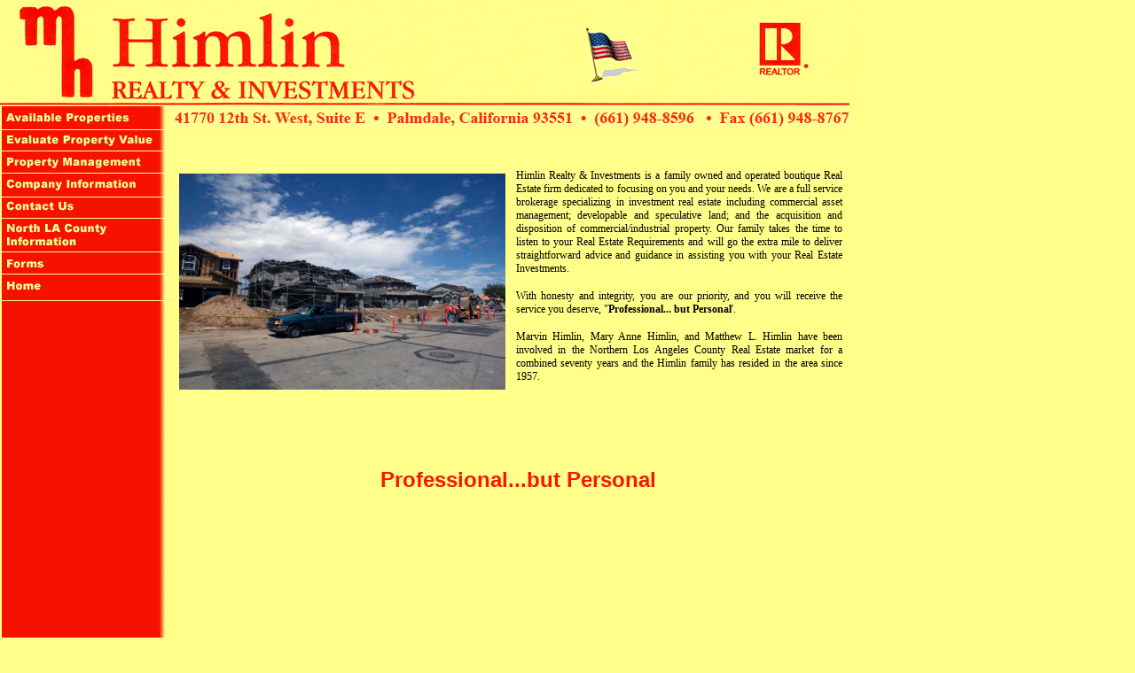

--- FILE ---
content_type: text/html
request_url: http://himlinrealty.com/
body_size: 7009
content:
<!DOCTYPE html PUBLIC "-//W3C//DTD XHTML 1.0 Transitional//EN" "http://www.w3.org/TR/xhtml1/DTD/xhtml1-transitional.dtd">

<html xmlns="http://www.w3.org/1999/xhtml">

	<!-- InstanceBegin template="../web-data/Templates/leftmenu.html" -->

		<head>
			<meta http-equiv="content-type" content="text/html;charset=utf-8" />
			<title>Himlin Realty &amp; Investments</title>
			<link href="himlin.css" type="text/css" rel="stylesheet" media="all" />
			<style type="text/css" media="screen"><!--
#layer1 { height: 76px; width: 126px; left: 655px; top: 31px; position: absolute; visibility: visible; }
.dsR1 /*agl rulekind: base;*/ { position: absolute; top: 30px; left: 380px; width: 368px; height: 294px; }
.ds8 /*agl rulekind: base;*/ { font-size: 12px; font-family: verdana; }
.dsR8 /*agl rulekind: base;*/ { position: absolute; top: 35px; left: 0; width: 369px; height: 251px; }
.dsR10 /*agl rulekind: base;*/ { width: 749px; height: 351px; }
--></style>
			<csactionitem name="bee39bc10"></csactionitem>
			<meta name="keywords" content="Antelope Valley , Land, Property, Himlin, Realty, Real Estate, Investment, Lancaster, Palmdale, Los Angeles County, Kern County, Management, Rentals, Quartz Hill, Antelope Acres, Pearblossom, Rosamond, Santa Clarita, Valencia, Canyon Country, Acton, Aqua Dulce, Newhall, AV, A V, A.V., A. V., Lake Los Angeles, Edwards Air Force Base, Unincorporated, Barren" />
			<csactions>
				<csaction name="bee39bc10" class="Daily Image URL" type="onload" val0="cover_changer" val1="media/dailyRotate/1.jpg" val2="media/dailyRotate/2.jpg" val3="media/dailyRotate/3.jpg" val4="media/dailyRotate/4.jpg" val5="media/dailyRotate/5.jpg" val6="media/dailyRotate/6.jpg" val7="media/dailyRotate/7.jpg" urlparams="2,3,4,5,6,7,8"></csaction>
			</csactions>
			<csscriptdict import="import">
				<script type="text/javascript" src="GeneratedItems/CSScriptLib.js"></script>
			</csscriptdict>
			<csactiondict>
				<script type="text/javascript"><!--
CSInit[CSInit.length] = new Array(dailyImageURL,/*CMP*/ 'cover_changer',/*URL*/ 'media/dailyRotate/1.jpg',/*URL*/ 'media/dailyRotate/2.jpg',/*URL*/ 'media/dailyRotate/3.jpg',/*URL*/ 'media/dailyRotate/4.jpg',/*URL*/ 'media/dailyRotate/5.jpg',/*URL*/ 'media/dailyRotate/6.jpg',/*URL*/ 'media/dailyRotate/7.jpg');
function preloadImages() {
	if (document.images) {
		preloadFlag = true;
	}
}

// --></script>
			</csactiondict>
			<!-- #BeginHeadLocked "" -->
				<meta name="keywords" content="Antelope Valley , Land, Property, Himlin, Realty, Real Estate, Investment, Lancaster, Palmdale, Los Angeles County, Kern County, Management, Rentals, Quartz Hill, Antelope Acres, Pearblossom, Rosamond, Santa Clarita, Valencia, Canyon Country, Acton, Aqua Dulce, Newhall, AV, A V, A.V., A. V., Lake Los Angeles, Edwards Air Force Base, Unincorporated, Barren" />
				<style type="text/css" media="screen"><!--
#layer1 { height: 70px; width: 100px; left: 660px; top: 30px; position: absolute; visibility: visible; }
.ds5 /*agl rulekind: base;*/ { font-size: 24px; font-weight: bold; }
.dsR2 /*agl rulekind: base;*/ { position: absolute; top: 0; left: 0; width: 967px; height: 119px; }
.dsR3 /*agl rulekind: base;*/ { position: absolute; top: 119px; left: 2px; width: 189px; height: 916px; }
.dsR4 /*agl rulekind: base;*/ { position: absolute; top: 119px; left: 191px; width: 775px; height: 30px; }
.dsR5 /*agl rulekind: base;*/ { position: absolute; top: 161px; left: 202px; width: 765px; height: 800px; }
.dsR6 /*agl rulekind: base;*/ { position: absolute; top: 991px; left: 522px; width: 220px; height: 48px; }
.dsR7 /*agl rulekind: base;*/ { width: 62px; height: 65px; }
--></style>
			<!-- #EndHeadLocked -->
		</head>

		<body onload="preloadImages();CSScriptInit();" bgcolor="#ffff8a" leftmargin="0" marginheight="0" marginwidth="0" topmargin="0">
			<div style=" position: relative; width: 998px; height: 1039px; -adbe-g: p,10,10;">
				<div>
					<img class="dsR2" src="media/himlinlogo3.gif" alt="" border="0" /></div>
				<div>
					<img class="dsR3" src="media/menu2.gif" alt="" height="916" width="189" usemap="#menu2bfed7b35" border="0" livesrc="../web-data/SmartObjects/menu2.psd" /></div>
				<div>
					<img class="dsR4" src="media/address_line.gif" alt="" height="30" width="775" border="0" /></div>
				<div class="dsR5" style="-adbe-c:c;">
					<!-- InstanceBeginEditable name="Par" -->
						<div class="dsR10" style=" position: relative; -adbe-g: p,10,5;">
							<div class="dsR1" cslocked="cslocked" style="-adbe-c:c;">
								<div align="justify">
									<span class="ds8 Front">Himlin Realty &amp; Investments is a family owned and operated boutique Real Estate firm dedicated to focusing on you and your needs. We are a full service brokerage specializing in </span><span class="ds8 ds14">investment real estate including commercial asset management; developable and speculative land; and the acquisition and disposition of commercial/industrial property</span><span class="ds8 Front">. Our family takes the time to listen to your Real Estate Requirements and will go the extra mile to deliver straightforward advice and guidance in assisting you with your Real Estate Investments. </span>
									<p><span class="ds8 Front">With honesty and integrity, you are our priority, and you will receive the service you deserve, &quot;<b>Professional... but Personal</b>'.<b> </b></span></p>
									<p><span class="ds8 Front">Marvin Himlin, Mary Anne Himlin, and Matthew L. Himlin have been involved in the Northern Los Angeles County Real Estate market for a combined seventy years and the Himlin family has resided in the area since 1957.</span></p>
									<p></p>
								</div>
							</div>
							<div class="dsR8" style="-adbe-c:c;">
								<img id="cover_changer" src="#" alt="" height="244" width="368" align="middle" border="0" /></div>
						</div>
						<p></p>
					<!-- InstanceEndEditable -->
					<p></p>
					<p align="center"><font color="#fa1505" face="Verdana, Arial, Helvetica, sans-serif"><span class="ds5">Professional...but Personal</span></font></p>
				</div>
				<div class="dsR6" style="-adbe-c:c;">
					<p><font size="1" face="Arial"><a href="mailto:kmurt@awec.com">Webmaster</a></font></p>
				</div>
			</div>
			<map name="menu2bfed7b35"><area shape="rect" coords="2,168,177,191" href="upload/forms.html" alt="" /><area shape="rect" coords="2,193,177,217" href="index.html" alt="" /><area shape="rect" coords="2,100,176,124" href="contactus.html" alt="" /><area shape="rect" coords="0,75,175,99" href="us.html" alt="" /><area shape="rect" coords="2,125,175,165" href="nla.html" alt="" /><area shape="rect" coords="2,49,175,73" href="management.php" alt="" /><area shape="rect" coords="2,25,175,48" href="evaluate.php" alt="" /><area shape="rect" coords="0,3,174,24" href="http://link.flexmls.com/155xzn7i9cxj,18" alt="" target="_blank" /></map>
			<div id="layer1">
				<img class="dsR7" src="media/AnimatedFlag.gif" alt="" border="0" /></div>
		</body>

	<!-- InstanceEnd -->

</html>





--- FILE ---
content_type: text/css
request_url: http://himlinrealty.com/himlin.css
body_size: 615
content:
.main_body { font-size: 10px; font-family: Verdana, Arial, Helvetica, sans-serif; line-height: 13px; }
.Front { font-size: 12px; font-family: Verdana, Arial, Helvetica, sans-serif; line-height: 15px; }
a:link { color: blue; font-size: 12px; font-family: Verdana, Arial, Helvetica, sans-serif; line-height: 15px; text-decoration: none; }
a:hover { color: red; font-size: 12px; font-family: Verdana, Arial, Helvetica, sans-serif; line-height: 15px; text-decoration: underline; }
a:visited { color: teal; font-size: 12px; font-family: Verdana, Arial, Helvetica, sans-serif; line-height: 15px; text-decoration: none; }
